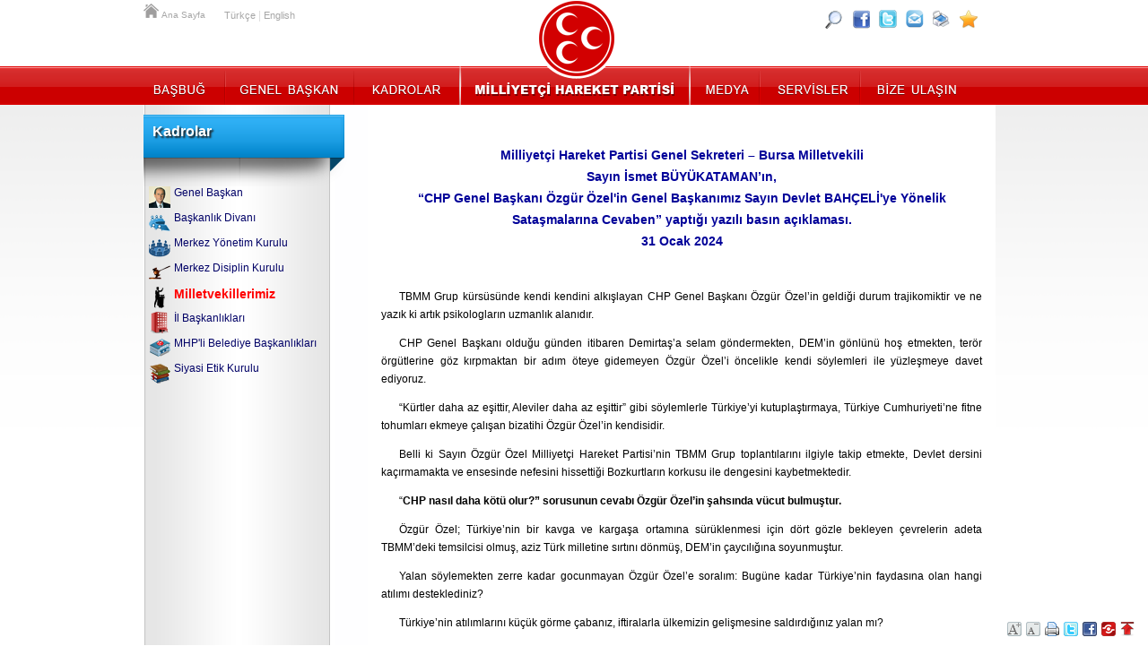

--- FILE ---
content_type: text/html; charset=UTF-8
request_url: https://mhp.org.tr/htmldocs/mhp/5275/mhp/Milliyetci_Hareket_Partisi_Genel_Sekreteri___Bursa_Milletvekili_Sayin_Ismet_BUYUKATAMAN__in___CHP_Genel_Baskani_Ozgur_Ozel_i.html
body_size: 5579
content:
<!DOCTYPE html PUBLIC "-//W3C//DTD XHTML 1.0 Transitional//EN" "http://www.w3.org/TR/xhtml1/DTD/xhtml1-transitional.dtd">
<html itemscope itemtype="http://schema.org/Organization"><head>
    <base href="https://mhp.org.tr/" /><meta http-equiv="Content-Type" content="text/html; charset=utf-8" /><link rel="stylesheet" type="text/css" media="screen, projection" charset="utf-8" href="css/01.page.mhp.css?t=1007" /><link rel="stylesheet" type="text/css" media="screen, projection" charset="utf-8" href="css/05.common.css?t=1007" /><link rel="stylesheet" type="text/css" media="screen, projection" charset="utf-8" href="js/jquery.qtip.min.css?t=1007" />
<a href="https://plus.google.com/117662556211178506239" rel="publisher" />
    <link rel="stylesheet" type="text/css" media="screen, projection" charset="utf-8" href="css/02.mhp.css?t=1007" />
    <script language='JavaScript1.2' type="text/javascript" src="js/jquery.js"></script>
    <script language='JavaScript1.2' type="text/javascript" src="js/jquery.hoverintent.js"></script>
    <script language='JavaScript1.2' type="text/javascript" src="js/jquery.tools.min.js"></script>

    <script language='JavaScript1.2' type="text/javascript" src="js/mhp.js?t=1007"></script>
    <script>jQuery(document).ready(function(){ initTopMenu(); MHPREL='http://mhp.org.tr/'; 
selectSubMenuItem(24); });</script>
<title>Milliyetçi Hareket Partisi Genel Sekreteri – Bursa Milletvekili Sayın İsmet BÜYÜKATAMAN’ın, “CHP Genel Başkanı Özgür Özel'in Genel Başkanımız Sayın Devlet BAHÇELİ'ye Yönelik Sataşmalarına Cevaben” yaptığı yazılı basın açıklaması.31 Ocak 2024</title>
<meta name="Keywords" content="Milliyetçi Hareket Partisi Genel Sekreteri – Bursa Milletvekili Sayın İsmet BÜYÜKATAMAN’ın, “CHP Genel Başkanı Özgür Özel'in Genel Başkanımız Sayın Devlet BAHÇELİ'ye Yönelik Sataşmalarına Cevaben” yaptığı yazılı basın açıklaması.31 Ocak 2024" />
<meta name="Rating" content="General" /><meta name="robots" content="index,follow" /><meta name="revisit-after" content="7 days" /><meta http-equiv="Content-Language" content="tr" />
</head><body>
<div id="topMenuContainer"><div class="wrapper mhprel"><a href="mhp_index.php" id="toplink_anasayfa" >Ana Sayfa</a><a href="mhp_index.php" id="toplink_anasayfa2" >Ana Sayfa</a><div id="lang_container" ><a href="mhp_index.php" class="toplink_lang toplink_eng" >Türkçe</a>&nbsp;|&nbsp;<a href="mhp_dil.php?dil=en" class="toplink_lang toplink_eng" >English</a>&nbsp;</div><a href="http://www.facebook.com/milliyetcihareketpartisi"  class="icon_alt icon_face" target="_blank" title="Facebook" ></a><a href="http://twitter.com/#!/dbdevletbahceli"  class="icon_alt icon_twitter" target="_blank" title="Twitter" ></a><a href="#"  id="topbtn_paylas" class="icon_alt icon_paylas" target="_blank" title="Paylaş" >&nbsp;</a><a href="#"  id="topbtn_yazdir" class="icon_alt icon_yazdir" target="_blank" title="Yazdır" >&nbsp;</a><a href="#"  id="topbtn_fav" class="icon_alt icon_fav" target="_blank" title="Favorilerine Ekle" ></a><a href="htmldocs/yardim/arama/mhp/index.html"  id="topbtn_ara" class="icon_alt icon_ara" title="Site İçi Arama" ></a><ul id="mhp_topmenu_ul"><li><a href="htmldocs/basbug/hayati/mhp/basbugumuzun_hayati.html" id="menu_item_basbug" class="menu_item menu_basbug"  >Başbuğ</a><div class="altmenudiv altmenudivmhp"><span class="altmenu_uzunbaslik">Alparslan Türkeş</span><div class="altmenu_kolon"><a href="htmldocs/basbug/hayati/mhp/basbugumuzun_hayati.html" class="altmenu_link_container"  ><span class="mhpicon mhpicon_basbug" ></span><span class="altmenu_txtc"><span class="altmenu_cap">Başbuğun Hayatı</span><span class="altmenu_desc">Türk Dünyasının Bilge Lideri ve Türk Milliyetçiliğinin Kurucusu Başbuğ Alparslan Türkeşin Hayatı</span></span></a><a href="htmldocs/basbug/fotogaleri/mhp/basbug_fotograf_galerisi.html" class="altmenu_link_container"  ><span class="mhpicon mhpicon_basbugfoto" ></span><span class="altmenu_txtc"><span class="altmenu_cap">Başbuğ Fotoğrafları</span><span class="altmenu_desc">Başbuğumuz Alparslan Türkeş'in Fotoğrafları</span></span></a><a href="htmldocs/basbug/ardindan/mhp/basbugun_ardindan.html" class="altmenu_link_container"  ><span class="mhpicon mhpicon_basbugardindan" ></span><span class="altmenu_txtc"><span class="altmenu_cap">Başbuğun Ardından</span><span class="altmenu_desc">Başbuğ Alparslan Türkeş'in Hakka Yürüyüşü Üzerine Yazılanlar</span></span></a><a href="htmldocs/basbug/ozlu/mhp/basbugumuzun_ozlu_sozleri.html" class="altmenu_link_container"  ><span class="mhpicon mhpicon_basbugozlu" ></span><span class="altmenu_txtc"><span class="altmenu_cap">Başbuğun Özlü Sözleri</span><span class="altmenu_desc">Başbuğ Alparslan Türkeş'in Özlü Sözleri</span></span></a></div></div></li><li><a href="htmldocs/genel_baskan/hayati/mhp/Devlet_Bahceli.html" id="menu_item_gb" class="menu_item menu_gb"  >Genel Başkan</a><div class="altmenudiv altmenudivmhp"><span class="altmenu_uzunbaslik">Devlet Bahçeli</span><div class="altmenu_kolon"><a href="htmldocs/genel_baskan/hayati/mhp/Devlet_Bahceli.html" class="altmenu_link_container"  ><span class="mhpicon mhpicon_genelbaskan" ></span><span class="altmenu_txtc"><span class="altmenu_cap">Hayatı</span><span class="altmenu_desc">Milliyetçi Hareket Partisi Genel Başkanı Sayın Devlet Bahçeli'nin Hayatı</span></span></a><a href="htmldocs/genel_baskan/foto_galeri/mhp/Devlet_Bahceli_Fotograflari.html" class="altmenu_link_container"  ><span class="mhpicon mhpicon_genelbaskanfoto" ></span><span class="altmenu_txtc"><span class="altmenu_cap">Fotoğrafları</span><span class="altmenu_desc">Devlet Bahçeli Fotoğraf Albümleri</span></span></a><a href="htmldocs/genel_baskan/konusmalari/mhp/Devlet_Bahceli_Konusmalari.html" class="altmenu_link_container"  ><span class="mhpicon mhpicon_genelbaskankonusma" ></span><span class="altmenu_txtc"><span class="altmenu_cap">Konuşmaları</span><span class="altmenu_desc">Genel Başkanın 1999 yılından itibaren yaptığı tüm konuşmalar</span></span></a><a href="htmldocs/genel_baskan/kitaplari/mhp/Devlet_Bahceli_Kitaplari.html" class="altmenu_link_container"  ><span class="mhpicon mhpicon_genelbaskankitap" ></span><span class="altmenu_txtc"><span class="altmenu_cap">Kitapları</span><span class="altmenu_desc">Milliyetçi Hareket Partisi Genel Başkanı Sayın Devlet Bahçeli'nin Yazmış Olduğu Kitaplar</span></span></a></div></div></li><li><a href="htmldocs/kadrolar/mhp_kadrolari/mhp/Milliyetci_Hareket_Partisi.html" id="menu_item_kadro" class="menu_item menu_kadro"  >Kadrolar</a><div class="altmenudiv altmenudivkadrolar"><span class="altmenu_uzunbaslik">Milliyetçi Hareket Partisi Kadroları</span><div class="altmenu_kolon"><a href="htmldocs/genel_baskan/hayati/mhp/Devlet_Bahceli.html" class="altmenu_link_container"  ><span class="mhpicon mhpicon_genelbaskan" ></span><span class="altmenu_txtc"><span class="altmenu_cap">Genel Başkan</span><span class="altmenu_desc">Milliyetçi Hareket Partisi Genel Başkanı Devlet Bahçeli Hakkında</span></span></a><a href="htmldocs/kadrolar/baskanlik_divani/mhp/mhp_baskanlik_divani.html" class="altmenu_link_container"  ><span class="mhpicon mhpicon_kadrobaskanlik" ></span><span class="altmenu_txtc"><span class="altmenu_cap">Başkanlık Divanı</span><span class="altmenu_desc">Milliyetçi Hareket Partisi Başkanlık Divanı</span></span></a><a href="htmldocs/kadrolar/myk/mhp/Merkez_Yonetim_Kurulu.html" class="altmenu_link_container"  ><span class="mhpicon mhpicon_kadromyk" ></span><span class="altmenu_txtc"><span class="altmenu_cap">Merkez Yönetim Kurulu</span><span class="altmenu_desc">Milliyetçi Hareket Partisi Merkez Yönetim Kurulu (MYK)</span></span></a><a href="htmldocs/kadrolar/mdk/mhp/Merkez_Disiplin_Kurulu.html" class="altmenu_link_container"  ><span class="mhpicon mhpicon_kadromdk" ></span><span class="altmenu_txtc"><span class="altmenu_cap">Merkez Disiplin Kurulu</span><span class="altmenu_desc">Milliyetçi Hareket Partisi Merkez Disiplin Kurulu (MDK)</span></span></a><a href="htmldocs/kadrolar/mv24/mhp/MilletVekillerimiz.html" class="altmenu_link_container"  ><span class="mhpicon mhpicon_kadrovekil" ></span><span class="altmenu_txtc"><span class="altmenu_cap">Milletvekillerimiz</span><span class="altmenu_desc">MHP Milletvekilleri</span></span></a><a href="htmldocs/kadrolar/siyasi_etik_kurulu/mhp/siyasi_etik_kurulu.html" class="altmenu_link_container"  ><span class="mhpicon mhpicon_medyayayin" ></span><span class="altmenu_txtc"><span class="altmenu_cap">Siyasi Etik Kurulu</span><span class="altmenu_desc">Siyasi Etik Kurulu Yönetimi ve Yönetmeliği</span></span></a><a href="htmldocs/kadrolar/belediye/mhp/MHP_Belediye_Baskanliklari.html" class="altmenu_link_container"  ><span class="mhpicon mhpicon_kadrobelediye" ></span><span class="altmenu_txtc"><span class="altmenu_cap">MHP'li Belediye Başkanlıkları</span><span class="altmenu_desc"></span></span></a><a href="htmldocs/kadrolar/il/mhp/Il_Baskanliklari.html" class="altmenu_link_container"  ><span class="mhpicon mhpicon_kadroil" ></span><span class="altmenu_txtc"><span class="altmenu_cap">İl Başkanlıkları</span><span class="altmenu_desc">İl Başkanları ve Başkanlıkları Hakkında Bilgiler</span></span></a></div></div></li><li><a href="mhp_index.php" id="menu_item_mhp" class="menu_item menu_mhp"  >MHP</a><div class="altmenudiv altmenudivmhplogo"><div class="logo_alti_menucontainer" ><div class="altmenu_kolon"><a href="htmldocs/mhp/program/mhp/mhp_tarihcesi.html" class="altmenu_link_container"  ><span class="mhpicon mhpicon_program" ></span><span class="altmenu_txtc"><span class="altmenu_cap">Parti Programı</span><span class="altmenu_desc">Parti Programı , Geleceğe Doğru</span></span></a><a href="htmldocs/mhp/tuzuk/mhp/siyasi_parti_tuzugu.html" class="altmenu_link_container"  ><span class="mhpicon mhpicon_tuzuk" ></span><span class="altmenu_txtc"><span class="altmenu_cap">Tüzük</span><span class="altmenu_desc">MHP Parti Tüzüğü</span></span></a><a href="htmldocs/mhp/beyanname/mhp/mhp_beyannamesi.html" class="altmenu_link_container"  ><span class="mhpicon mhpicon_beyanname" ></span><span class="altmenu_txtc"><span class="altmenu_cap">Seçim Beyannamesi</span><span class="altmenu_desc">2023 e doğru Yükselen Türkiye Sözleşmesi</span></span></a><a href="htmldocs/mhp/logo/mhp/mhp_logo.html" class="altmenu_link_container"  ><span class="mhpicon mhpicon_logo" ></span><span class="altmenu_txtc"><span class="altmenu_cap">Parti Logosu</span><span class="altmenu_desc">Milliyetçi Hareket Partisi nin logosu hakkında</span></span></a><a href="htmldocs/tbmm_meclis/basinaciklamalari/mhp/index.html" class="altmenu_link_container"  target="_blank"  ><span class="mhpicon mhpicon_mvbasin" ></span><span class="altmenu_txtc"><span class="altmenu_cap">Basın Açıklamaları</span><span class="altmenu_desc">Milletvekillerimizin Basın Açıklamaları</span></span></a></div></div></div><div id="mhp_logo_index"></div></li><li><a href="htmldocs/medya/medya/mhp/mhp_tv.html" id="menu_item_medya" class="menu_item menu_medya"  >Medya</a><div class="altmenudiv altmenudivmedya"><div class="altmenu_kolon"><a href="htmldocs/medya/mhptv/mhp/mhp_tv.html" class="altmenu_link_container"  ><span class="mhpicon mhpicon_medyamhptv" ></span><span class="altmenu_txtc"><span class="altmenu_cap">Alptürk TV</span><span class="altmenu_desc">Milliyetçi Hareket Partisi İnternet Televizyonu</span></span></a><a href="htmldocs/medya/galeriler/mhp/fotograflar.html" class="altmenu_link_container"  ><span class="mhpicon mhpicon_medyafoto" ></span><span class="altmenu_txtc"><span class="altmenu_cap">Fotoğraf Galerileri</span><span class="altmenu_desc">Kategoriler Halinde Yayınlanan Fotoğraf Arşivi</span></span></a><a href="htmldocs/muzikler/muzikler/mhp/muzik.html" class="altmenu_link_container"  ><span class="mhpicon mhpicon_muzik" ></span><span class="altmenu_txtc"><span class="altmenu_cap">Müzikler</span><span class="altmenu_desc">MHP Seçim Müzikleri</span></span></a><a href="htmldocs/medya/mhp_yayinlari/mhp/yayinlar.html" class="altmenu_link_container"  ><span class="mhpicon mhpicon_medyayayin" ></span><span class="altmenu_txtc"><span class="altmenu_cap">MHP Yayınları</span><span class="altmenu_desc">MHP Tarafından Yayınlanan/Dağıtılan Kitaplar</span></span></a><a href="htmldocs/arge/arastirma_gelistirme/mhp/arge_raporlari.html" class="altmenu_link_container"  ><span class="mhpicon mhpicon_argeekonomi" ></span><span class="altmenu_txtc"><span class="altmenu_cap">MHP Arge Raporları</span><span class="altmenu_desc">Milliyetçi Hareket Partisi Araştırma ve Geliştirme Raporları</span></span></a></div></div></li><li><a href="htmldocs/servis/servisler/mhp/servisler.html" id="menu_item_servis" class="menu_item menu_servis"  >Servisler</a><div class="altmenudiv altmenudivservis"><div class="altmenu_kolon"><a href="http://webmail.mhp.org.tr/src/login.php" class="altmenu_link_container"  target="_blank"  ><span class="mhpicon mhpicon_servisposta" ></span><span class="altmenu_txtc"><span class="altmenu_cap">Web Posta</span><span class="altmenu_desc">E-Posta Hesabınıza Tarayıcı Üzerinden Ulaşın</span></span></a><a href="htmldocs/servis/teskilat_postali/mhp/portal.html" class="altmenu_link_container"  ><span class="mhpicon mhpicon_servisteskilat" ></span><span class="altmenu_txtc"><span class="altmenu_cap">Üyelik</span><span class="altmenu_desc">MHP Parti Üyeliği, SMS Üyeliği , E-Posta Üyeliği</span></span></a><a href="htmldocs/servis/baglantilar/mhp/baglantilar_linkler.html" class="altmenu_link_container"  ><span class="mhpicon mhpicon_servisbaglanti" ></span><span class="altmenu_txtc"><span class="altmenu_cap">Bağlantılar</span><span class="altmenu_desc">MHP Tarafından Önerilen İnternet Siteleri</span></span></a><a href="/htmldocs/mhp/2559/teskilat_genelgeler/genelgeler.html" class="altmenu_link_container"  ><span class="mhpicon mhpicon_logo" ></span><span class="altmenu_txtc"><span class="altmenu_cap">Teşkilat Genelgeleri</span><span class="altmenu_desc">MHP Teşkilatlari İçin Genelgeler</span></span></a><a href="http://www.mhptekcati.com" class="altmenu_link_container"  target="_blank"  ><span class="mhpicon mhpicon_servisbilgi" ></span><span class="altmenu_txtc"><span class="altmenu_cap">MHP Tek Çatı</span><span class="altmenu_desc">MHP Teşkilatlarına Özel İnternet Sitesi</span></span></a></div></div></li><li><a href="htmldocs/iletisim/form/mhp/iletisim_formu.html" id="menu_item_iletisimm" class="menu_item menu_iletisim"  >İletişim</a><div class="altmenudiv altmenudiviletisim"><div class="altmenu_kolon"><a href="htmldocs/iletisim/form/mhp/iletisim_formu.html" class="altmenu_link_container"  ><span class="mhpicon mhpicon_iletisimform" ></span><span class="altmenu_txtc"><span class="altmenu_cap">İletişim Formu</span><span class="altmenu_desc">İnternet Sitesi Üzerinden Tüm Birimlere Mesaj Gönderin</span></span></a><a href="htmldocs/iletisim/adres_telefon/mhp/adres_ve_telefonlar.html" class="altmenu_link_container"  ><span class="mhpicon mhpicon_iletisimadres" ></span><span class="altmenu_txtc"><span class="altmenu_cap">Adres ve Telefonlar</span><span class="altmenu_desc">Genel Merkez ve Teşkilatlarımızın Adres ve Telefonları</span></span></a><a href="htmldocs/iletisim/kroki/mhp/adres.html" class="altmenu_link_container"  ><span class="mhpicon mhpicon_iletisimkroki" ></span><span class="altmenu_txtc"><span class="altmenu_cap">Kroki</span><span class="altmenu_desc">Genel Merkezin Krokisi </span></span></a><a href="htmldocs/iletisim/linkler/mhp/mhp_internet_siteleri.html" class="altmenu_link_container"  ><span class="mhpicon mhpicon_medyainternet" ></span><span class="altmenu_txtc"><span class="altmenu_cap">MHP İnternet Siteleri</span><span class="altmenu_desc">MHP Tarafından Desteklenen İnternet Siteleri</span></span></a></div></div></li></ul><div id="mhpmenu_extra" ></div></div></div><div class="wrapper" id="mhpmaincontent" ><table border="0" cellpadding="0" cellspacing="0" class="mhp_content2col"  ><tbody><tr><td class="yan_menudiv" ><div class="yan_menu_maviserit" ><h1 class="yan_menu_basligi" >Kadrolar</h1></div>
<div id="menuitem76" class="submenu1div" ><div class="mhpsubmenuicon"><img src="usr_img/menu_icon/bahceli.png" border="0"  /></div><a href="htmldocs/genel_baskan/hayati/mhp/Devlet_Bahceli.html" target="_self" class="submenu1link" >Genel Başkan</a></div>
<div id="menuitem21" class="submenu1div" ><div class="mhpsubmenuicon"><img src="usr_img/menu_icon/baslanlik_divani.png" border="0"  /></div><a href="htmldocs/kadrolar/baskanlik_divani/mhp/mhp_baskanlik_divani.html" target="_self" class="submenu1link" >Başkanlık Divanı</a></div>
<div id="menuitem22" class="submenu1div" ><div class="mhpsubmenuicon"><img src="usr_img/menu_icon/myk.png" border="0"  /></div><a href="htmldocs/kadrolar/myk/mhp/Merkez_Yonetim_Kurulu.html" target="_self" class="submenu1link" >Merkez Yönetim Kurulu</a></div>
<div id="menuitem23" class="submenu1div" ><div class="mhpsubmenuicon"><img src="usr_img/menu_icon/mdk_02.png" border="0"  /></div><a href="htmldocs/kadrolar/mdk/mhp/Merkez_Disiplin_Kurulu.html" target="_self" class="submenu1link" >Merkez Disiplin Kurulu</a></div>
<div id="menuitem24" class="submenu1div" ><div class="mhpsubmenuicon"><img src="usr_img/menu_icon/milletvekili.png" border="0"  /></div><a href="htmldocs/kadrolar/mv24/mhp/MilletVekillerimiz.html" target="_self" class="submenu1link" >Milletvekillerimiz</a></div>
<div id="menuitem26" class="submenu1div" ><div class="mhpsubmenuicon"><img src="usr_img/menu_icon/il_baskanliklari.png" border="0"  /></div><a href="htmldocs/kadrolar/il/mhp/Il_Baskanliklari.html" target="_self" class="submenu1link" >İl Başkanlıkları</a></div>
<div id="menuitem27" class="submenu1div" ><div class="mhpsubmenuicon"><img src="usr_img/menu_icon/mhpli_bel_bas.png" border="0"  /></div><a href="htmldocs/kadrolar/belediye/mhp/MHP_Belediye_Baskanliklari.html" target="_self" class="submenu1link" >MHP'li Belediye Başkanlıkları</a></div>
<div id="menuitem196" class="submenu1div" ><div class="mhpsubmenuicon"><img src="usr_img/menu_icon/kitaplari_02.png" border="0"  /></div><a href="htmldocs/kadrolar/siyasi_etik_kurulu/mhp/siyasi_etik_kurulu.html" target="_self" class="submenu1link" >Siyasi Etik Kurulu</a></div></td><td class="ana_icerik" ><p class="baslikbasinmetin">Milliyetçi Hareket Partisi Genel Sekreteri &ndash; Bursa Milletvekili <br />Sayın İsmet BÜYÜKATAMAN&rsquo;ın, <br />&ldquo;CHP Genel Başkanı Özgür Özel'in Genel Başkanımız Sayın Devlet BAHÇELİ'ye Yönelik Sataşmalarına Cevaben&rdquo; yaptığı yazılı basın açıklaması.<br />31 Ocak 2024</p>
<p>&nbsp;</p>
<p class="govdeverdana">TBMM Grup kürsüsünde kendi kendini alkışlayan CHP Genel Başkanı Özgür Özel&rsquo;in geldiği durum trajikomiktir ve ne yazık ki artık psikologların uzmanlık alanıdır.</p>
<p class="govdeverdana">CHP Genel Başkanı olduğu günden itibaren Demirtaş&rsquo;a selam göndermekten, DEM&rsquo;in gönlünü hoş etmekten, terör örgütlerine göz kırpmaktan bir adım öteye gidemeyen Özgür Özel&rsquo;i öncelikle kendi söylemleri ile yüzleşmeye davet ediyoruz.</p>
<p class="govdeverdana">&ldquo;Kürtler daha az eşittir, Aleviler daha az eşittir&rdquo; gibi söylemlerle Türkiye&rsquo;yi kutuplaştırmaya, Türkiye Cumhuriyeti&rsquo;ne fitne tohumları ekmeye çalışan bizatihi Özgür Özel&rsquo;in kendisidir.</p>
<p class="govdeverdana">Belli ki Sayın Özgür Özel Milliyetçi Hareket Partisi&rsquo;nin TBMM Grup toplantılarını ilgiyle takip etmekte, Devlet dersini kaçırmamakta ve ensesinde nefesini hissettiği Bozkurtların korkusu ile dengesini kaybetmektedir.</p>
<p class="govdeverdana">&ldquo;<strong>CHP nasıl daha kötü olur?&rdquo; sorusunun cevabı Özgür Özel&rsquo;in şahsında vücut bulmuştur.</strong></p>
<p class="govdeverdana">Özgür Özel; Türkiye&rsquo;nin bir kavga ve kargaşa ortamına sürüklenmesi için dört gözle bekleyen çevrelerin adeta TBMM&rsquo;deki temsilcisi olmuş, aziz Türk milletine sırtını dönmüş, DEM&rsquo;in çaycılığına soyunmuştur.</p>
<p class="govdeverdana">Yalan söylemekten zerre kadar gocunmayan Özgür Özel&rsquo;e soralım: Bugüne kadar Türkiye&rsquo;nin faydasına olan hangi atılımı desteklediniz?</p>
<p class="govdeverdana">Türkiye&rsquo;nin atılımlarını küçük görme çabanız, iftiralarla ülkemizin gelişmesine saldırdığınız yalan mı?</p>
<p class="govdeverdana">Savunma sanayiimizdeki gelişmelere terör örgütü ağzıyla saldıran milletvekilleriniz yok mu?</p>
<p class="govdeverdana">SİHA&rsquo;larımıza alçakça saldıran milletvekilliniz hakkında tek bir söz söyleyebildiniz mi?</p>
<p class="govdeverdana">Özgür Özel, Milliyetçi Hareket Partisi&rsquo;ne iftiralarla saldırıp basit kurnazlıklar yapacağına, önce hangi belediye başkanının akçeli ayak oyunlarıyla CHP Genel Başkanlık koltuğuna oturduğunu açıklamalıdır.</p>
<p class="govdeverdana">Geçmişte Zillet İttifakı ile bir araya gelip boylarının ölçüsünü alanların bugün aynı zilleti farklı isimle ambalajlayıp &ldquo;Türkiye İttifakı&rdquo; diye karşımıza çıkarması en hafif tabirle vasatlıktır.</p>
<p class="govdeverdana">Aziz milletimiz yakın geçmişte CHP&rsquo;nin kurduğu &ldquo;Altılı Kumar Masası&rdquo; etrafında nasıl çıkar kavgalarına düştüğünüzü, koltuk için birbirinizi nasıl yediğinizi, gayenizin millet değil menfaatleriniz olduğunu görmüş ve sandıkta dersinizi vermiştir.</p>
<p class="govdeverdana">Eski ve yenik zilleti &ldquo;Türkiye İttifakı&rdquo; ambalajıyla tekrar piyasaya süren DEM&rsquo;lenmiş <strong>Özgür</strong> <strong>Özel&rsquo;in gerçekte hizmet ettiği ittifak</strong> <strong>&ldquo;Türksüz Türkiye İttifakı&rdquo;</strong>ndan başka bir şey değildir.</p>
<p class="govdeverdana">Bir Bardak DEM&rsquo;li çaya hem CHP&rsquo;yi hem Türkiye&rsquo;yi peşkeş çekenlerin Cumhur İttifakı&rsquo;na dil uzatmaya boyları yetmez, yetmeyecektir.</p>
<p class="govdeverdana">Cumhur İttifakı Türk milletinin bizzat kendisidir.</p>
<p class="govdeverdana">Genel Başkanımız Sayın Devlet Bahçeli&rsquo;nin de ifade ettiği gibi; &ldquo;Cumhur İttifakı bir vatan ittifakı, siyasi hesapların üzerinde diriliş ve yükseliş ittifakıdır.&rdquo;</p><div id="bt_menu" class="icerik_altmenu"><a href="#" class="icon_pb iconpb_ust" alt="Sayfa Başına Git" title="Sayfa Başına Git" >Sayfa Başına Git</a><a href="#" class="icon_pb iconpb_paylas" alt="Paylaş" title="Paylaş" >Paylaş</a><a href="#" class="icon_pb iconpb_facebook" alt="Facebookta Paylaş" title="Facebookta Paylaş" >Facebookta Paylaş</a><a href="#" class="icon_pb iconpb_twitter" alt="Twitter Paylaş" title="Twitter Paylaş" >Twitter Paylaş</a><a href="#" class="icon_pb iconpb_yazdir" alt="Yazdır" title="Yazdır" >Yazdır</a><a href="#" class="icon_pb iconpb_kucult" alt="Yazıları Küçült" title="Yazıları Küçült" >Yazıları Küçült</a><a href="#" class="icon_pb iconpb_buyut" alt="Yazıları Büyüt" title="Yazıları Büyüt" >Yazıları Büyüt</a></div></td></tr></tbody></table><hr/></div><div id="bottomDivContainer"><div class="wrapper bottomwrapper"><div class="addrdiv" ><a href="htmldocs/iletisim/adres/mhp_iletisim/index.html" class="addr_tel elb">Ceyhun Atuf Kansu Caddesi, No:128, Balgat/ANKARA</a><a href="tel:03124725555" class="addr_tel elb" >Telefon : +90-312-472 55 55</a><a href="tel:03124731544" class="addr_tel elb" >Faks&nbsp;&nbsp;&nbsp;&nbsp;: +90-312-473 15 44</a></div><div class="cagrimerkezi" ></div></div></div>
<script async src="https://www.googletagmanager.com/gtag/js?id=UA-107250931-1"></script>
<script>
  window.dataLayer = window.dataLayer || [];
  function gtag(){dataLayer.push(arguments);}
  gtag("js", new Date());
  gtag("config", "UA-107250931-1");
</script>
</body></html>